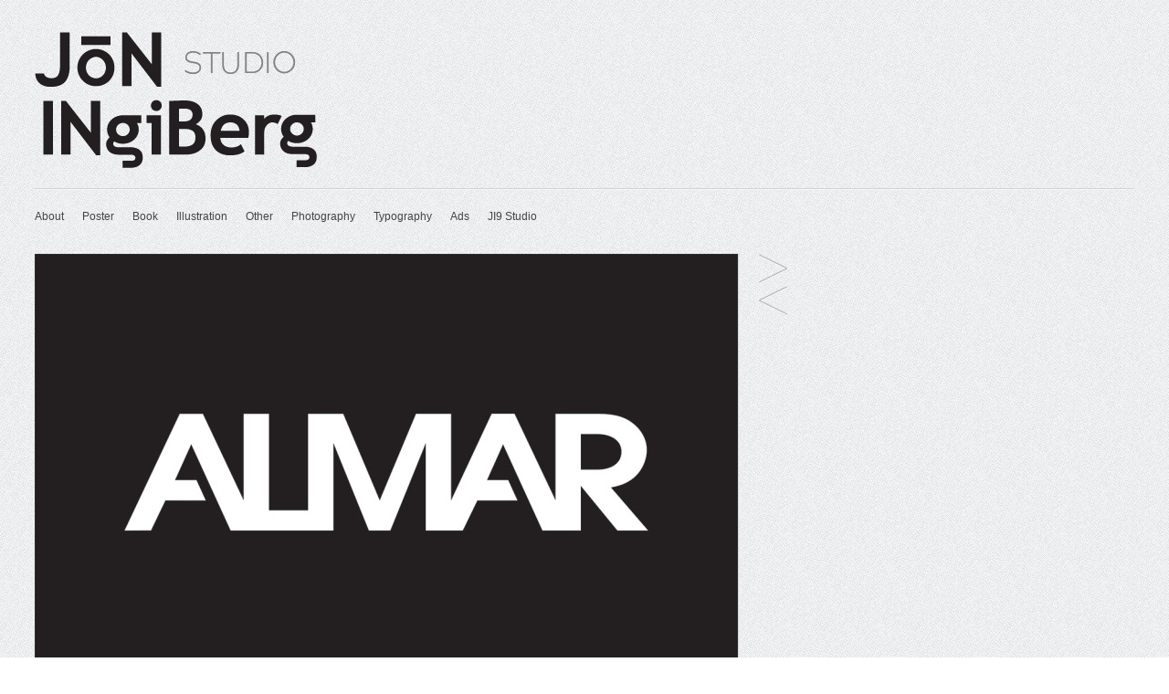

--- FILE ---
content_type: text/html; charset=UTF-8
request_url: https://www.joningiberg.com/2013/04/10/almar/
body_size: 7740
content:
<!DOCTYPE html>
<!-- Gridly WordPress Theme by Eleven Themes (http://www.eleventhemes.com) - Proudly powered by WordPress (http://wordpress.org) -->

	<!-- meta -->
    <html lang="en-US"> 
	<meta charset="UTF-8" />
	<title>Jón Ingiberg Jónsteinsson  &raquo; Almar</title>
	<meta name="description" content="Graphic Design / Grafísk hönnun"/>
    <link rel="pingback" href="https://joningiberg.com/xmlrpc.php" />
    
    <!-- styles -->
	<link href='https://fonts.googleapis.com/css?family=Droid+Sans:400,700' rel='stylesheet' type='text/css'>
    <link rel="stylesheet" type="text/css" media="all" href="https://joningiberg.com/wp-content/themes/gridly/css/reset.css" />

     
   
            <link rel="stylesheet" href="https://joningiberg.com/wp-content/themes/gridly/css/light.css"/> 
        
        	<meta name="viewport" content="width=device-width, initial-scale=1, maximum-scale=1" /> 
      	<link rel="stylesheet" type="text/css" media="handheld, only screen and (max-width: 480px), only screen and (max-device-width: 480px)" href="https://joningiberg.com/wp-content/themes/gridly/css/mobile.css" />
        
 	<!-- wp head -->
	<meta name='robots' content='max-image-preview:large' />
<link rel='dns-prefetch' href='//ajax.googleapis.com' />
<link rel='dns-prefetch' href='//platform-api.sharethis.com' />
<link rel="alternate" type="application/rss+xml" title="Jón Ingiberg Jónsteinsson &raquo; Feed" href="https://joningiberg.com/feed/" />
<link rel="alternate" type="application/rss+xml" title="Jón Ingiberg Jónsteinsson &raquo; Comments Feed" href="https://joningiberg.com/comments/feed/" />
<link rel="alternate" type="application/rss+xml" title="Jón Ingiberg Jónsteinsson &raquo; Almar Comments Feed" href="https://joningiberg.com/2013/04/10/almar/feed/" />
<link rel="alternate" title="oEmbed (JSON)" type="application/json+oembed" href="https://joningiberg.com/wp-json/oembed/1.0/embed?url=https%3A%2F%2Fjoningiberg.com%2F2013%2F04%2F10%2Falmar%2F" />
<link rel="alternate" title="oEmbed (XML)" type="text/xml+oembed" href="https://joningiberg.com/wp-json/oembed/1.0/embed?url=https%3A%2F%2Fjoningiberg.com%2F2013%2F04%2F10%2Falmar%2F&#038;format=xml" />
<style id='wp-img-auto-sizes-contain-inline-css' type='text/css'>
img:is([sizes=auto i],[sizes^="auto," i]){contain-intrinsic-size:3000px 1500px}
/*# sourceURL=wp-img-auto-sizes-contain-inline-css */
</style>
<style id='wp-emoji-styles-inline-css' type='text/css'>

	img.wp-smiley, img.emoji {
		display: inline !important;
		border: none !important;
		box-shadow: none !important;
		height: 1em !important;
		width: 1em !important;
		margin: 0 0.07em !important;
		vertical-align: -0.1em !important;
		background: none !important;
		padding: 0 !important;
	}
/*# sourceURL=wp-emoji-styles-inline-css */
</style>
<style id='wp-block-library-inline-css' type='text/css'>
:root{--wp-block-synced-color:#7a00df;--wp-block-synced-color--rgb:122,0,223;--wp-bound-block-color:var(--wp-block-synced-color);--wp-editor-canvas-background:#ddd;--wp-admin-theme-color:#007cba;--wp-admin-theme-color--rgb:0,124,186;--wp-admin-theme-color-darker-10:#006ba1;--wp-admin-theme-color-darker-10--rgb:0,107,160.5;--wp-admin-theme-color-darker-20:#005a87;--wp-admin-theme-color-darker-20--rgb:0,90,135;--wp-admin-border-width-focus:2px}@media (min-resolution:192dpi){:root{--wp-admin-border-width-focus:1.5px}}.wp-element-button{cursor:pointer}:root .has-very-light-gray-background-color{background-color:#eee}:root .has-very-dark-gray-background-color{background-color:#313131}:root .has-very-light-gray-color{color:#eee}:root .has-very-dark-gray-color{color:#313131}:root .has-vivid-green-cyan-to-vivid-cyan-blue-gradient-background{background:linear-gradient(135deg,#00d084,#0693e3)}:root .has-purple-crush-gradient-background{background:linear-gradient(135deg,#34e2e4,#4721fb 50%,#ab1dfe)}:root .has-hazy-dawn-gradient-background{background:linear-gradient(135deg,#faaca8,#dad0ec)}:root .has-subdued-olive-gradient-background{background:linear-gradient(135deg,#fafae1,#67a671)}:root .has-atomic-cream-gradient-background{background:linear-gradient(135deg,#fdd79a,#004a59)}:root .has-nightshade-gradient-background{background:linear-gradient(135deg,#330968,#31cdcf)}:root .has-midnight-gradient-background{background:linear-gradient(135deg,#020381,#2874fc)}:root{--wp--preset--font-size--normal:16px;--wp--preset--font-size--huge:42px}.has-regular-font-size{font-size:1em}.has-larger-font-size{font-size:2.625em}.has-normal-font-size{font-size:var(--wp--preset--font-size--normal)}.has-huge-font-size{font-size:var(--wp--preset--font-size--huge)}.has-text-align-center{text-align:center}.has-text-align-left{text-align:left}.has-text-align-right{text-align:right}.has-fit-text{white-space:nowrap!important}#end-resizable-editor-section{display:none}.aligncenter{clear:both}.items-justified-left{justify-content:flex-start}.items-justified-center{justify-content:center}.items-justified-right{justify-content:flex-end}.items-justified-space-between{justify-content:space-between}.screen-reader-text{border:0;clip-path:inset(50%);height:1px;margin:-1px;overflow:hidden;padding:0;position:absolute;width:1px;word-wrap:normal!important}.screen-reader-text:focus{background-color:#ddd;clip-path:none;color:#444;display:block;font-size:1em;height:auto;left:5px;line-height:normal;padding:15px 23px 14px;text-decoration:none;top:5px;width:auto;z-index:100000}html :where(.has-border-color){border-style:solid}html :where([style*=border-top-color]){border-top-style:solid}html :where([style*=border-right-color]){border-right-style:solid}html :where([style*=border-bottom-color]){border-bottom-style:solid}html :where([style*=border-left-color]){border-left-style:solid}html :where([style*=border-width]){border-style:solid}html :where([style*=border-top-width]){border-top-style:solid}html :where([style*=border-right-width]){border-right-style:solid}html :where([style*=border-bottom-width]){border-bottom-style:solid}html :where([style*=border-left-width]){border-left-style:solid}html :where(img[class*=wp-image-]){height:auto;max-width:100%}:where(figure){margin:0 0 1em}html :where(.is-position-sticky){--wp-admin--admin-bar--position-offset:var(--wp-admin--admin-bar--height,0px)}@media screen and (max-width:600px){html :where(.is-position-sticky){--wp-admin--admin-bar--position-offset:0px}}

/*# sourceURL=wp-block-library-inline-css */
</style><style id='global-styles-inline-css' type='text/css'>
:root{--wp--preset--aspect-ratio--square: 1;--wp--preset--aspect-ratio--4-3: 4/3;--wp--preset--aspect-ratio--3-4: 3/4;--wp--preset--aspect-ratio--3-2: 3/2;--wp--preset--aspect-ratio--2-3: 2/3;--wp--preset--aspect-ratio--16-9: 16/9;--wp--preset--aspect-ratio--9-16: 9/16;--wp--preset--color--black: #000000;--wp--preset--color--cyan-bluish-gray: #abb8c3;--wp--preset--color--white: #ffffff;--wp--preset--color--pale-pink: #f78da7;--wp--preset--color--vivid-red: #cf2e2e;--wp--preset--color--luminous-vivid-orange: #ff6900;--wp--preset--color--luminous-vivid-amber: #fcb900;--wp--preset--color--light-green-cyan: #7bdcb5;--wp--preset--color--vivid-green-cyan: #00d084;--wp--preset--color--pale-cyan-blue: #8ed1fc;--wp--preset--color--vivid-cyan-blue: #0693e3;--wp--preset--color--vivid-purple: #9b51e0;--wp--preset--gradient--vivid-cyan-blue-to-vivid-purple: linear-gradient(135deg,rgb(6,147,227) 0%,rgb(155,81,224) 100%);--wp--preset--gradient--light-green-cyan-to-vivid-green-cyan: linear-gradient(135deg,rgb(122,220,180) 0%,rgb(0,208,130) 100%);--wp--preset--gradient--luminous-vivid-amber-to-luminous-vivid-orange: linear-gradient(135deg,rgb(252,185,0) 0%,rgb(255,105,0) 100%);--wp--preset--gradient--luminous-vivid-orange-to-vivid-red: linear-gradient(135deg,rgb(255,105,0) 0%,rgb(207,46,46) 100%);--wp--preset--gradient--very-light-gray-to-cyan-bluish-gray: linear-gradient(135deg,rgb(238,238,238) 0%,rgb(169,184,195) 100%);--wp--preset--gradient--cool-to-warm-spectrum: linear-gradient(135deg,rgb(74,234,220) 0%,rgb(151,120,209) 20%,rgb(207,42,186) 40%,rgb(238,44,130) 60%,rgb(251,105,98) 80%,rgb(254,248,76) 100%);--wp--preset--gradient--blush-light-purple: linear-gradient(135deg,rgb(255,206,236) 0%,rgb(152,150,240) 100%);--wp--preset--gradient--blush-bordeaux: linear-gradient(135deg,rgb(254,205,165) 0%,rgb(254,45,45) 50%,rgb(107,0,62) 100%);--wp--preset--gradient--luminous-dusk: linear-gradient(135deg,rgb(255,203,112) 0%,rgb(199,81,192) 50%,rgb(65,88,208) 100%);--wp--preset--gradient--pale-ocean: linear-gradient(135deg,rgb(255,245,203) 0%,rgb(182,227,212) 50%,rgb(51,167,181) 100%);--wp--preset--gradient--electric-grass: linear-gradient(135deg,rgb(202,248,128) 0%,rgb(113,206,126) 100%);--wp--preset--gradient--midnight: linear-gradient(135deg,rgb(2,3,129) 0%,rgb(40,116,252) 100%);--wp--preset--font-size--small: 13px;--wp--preset--font-size--medium: 20px;--wp--preset--font-size--large: 36px;--wp--preset--font-size--x-large: 42px;--wp--preset--spacing--20: 0.44rem;--wp--preset--spacing--30: 0.67rem;--wp--preset--spacing--40: 1rem;--wp--preset--spacing--50: 1.5rem;--wp--preset--spacing--60: 2.25rem;--wp--preset--spacing--70: 3.38rem;--wp--preset--spacing--80: 5.06rem;--wp--preset--shadow--natural: 6px 6px 9px rgba(0, 0, 0, 0.2);--wp--preset--shadow--deep: 12px 12px 50px rgba(0, 0, 0, 0.4);--wp--preset--shadow--sharp: 6px 6px 0px rgba(0, 0, 0, 0.2);--wp--preset--shadow--outlined: 6px 6px 0px -3px rgb(255, 255, 255), 6px 6px rgb(0, 0, 0);--wp--preset--shadow--crisp: 6px 6px 0px rgb(0, 0, 0);}:where(.is-layout-flex){gap: 0.5em;}:where(.is-layout-grid){gap: 0.5em;}body .is-layout-flex{display: flex;}.is-layout-flex{flex-wrap: wrap;align-items: center;}.is-layout-flex > :is(*, div){margin: 0;}body .is-layout-grid{display: grid;}.is-layout-grid > :is(*, div){margin: 0;}:where(.wp-block-columns.is-layout-flex){gap: 2em;}:where(.wp-block-columns.is-layout-grid){gap: 2em;}:where(.wp-block-post-template.is-layout-flex){gap: 1.25em;}:where(.wp-block-post-template.is-layout-grid){gap: 1.25em;}.has-black-color{color: var(--wp--preset--color--black) !important;}.has-cyan-bluish-gray-color{color: var(--wp--preset--color--cyan-bluish-gray) !important;}.has-white-color{color: var(--wp--preset--color--white) !important;}.has-pale-pink-color{color: var(--wp--preset--color--pale-pink) !important;}.has-vivid-red-color{color: var(--wp--preset--color--vivid-red) !important;}.has-luminous-vivid-orange-color{color: var(--wp--preset--color--luminous-vivid-orange) !important;}.has-luminous-vivid-amber-color{color: var(--wp--preset--color--luminous-vivid-amber) !important;}.has-light-green-cyan-color{color: var(--wp--preset--color--light-green-cyan) !important;}.has-vivid-green-cyan-color{color: var(--wp--preset--color--vivid-green-cyan) !important;}.has-pale-cyan-blue-color{color: var(--wp--preset--color--pale-cyan-blue) !important;}.has-vivid-cyan-blue-color{color: var(--wp--preset--color--vivid-cyan-blue) !important;}.has-vivid-purple-color{color: var(--wp--preset--color--vivid-purple) !important;}.has-black-background-color{background-color: var(--wp--preset--color--black) !important;}.has-cyan-bluish-gray-background-color{background-color: var(--wp--preset--color--cyan-bluish-gray) !important;}.has-white-background-color{background-color: var(--wp--preset--color--white) !important;}.has-pale-pink-background-color{background-color: var(--wp--preset--color--pale-pink) !important;}.has-vivid-red-background-color{background-color: var(--wp--preset--color--vivid-red) !important;}.has-luminous-vivid-orange-background-color{background-color: var(--wp--preset--color--luminous-vivid-orange) !important;}.has-luminous-vivid-amber-background-color{background-color: var(--wp--preset--color--luminous-vivid-amber) !important;}.has-light-green-cyan-background-color{background-color: var(--wp--preset--color--light-green-cyan) !important;}.has-vivid-green-cyan-background-color{background-color: var(--wp--preset--color--vivid-green-cyan) !important;}.has-pale-cyan-blue-background-color{background-color: var(--wp--preset--color--pale-cyan-blue) !important;}.has-vivid-cyan-blue-background-color{background-color: var(--wp--preset--color--vivid-cyan-blue) !important;}.has-vivid-purple-background-color{background-color: var(--wp--preset--color--vivid-purple) !important;}.has-black-border-color{border-color: var(--wp--preset--color--black) !important;}.has-cyan-bluish-gray-border-color{border-color: var(--wp--preset--color--cyan-bluish-gray) !important;}.has-white-border-color{border-color: var(--wp--preset--color--white) !important;}.has-pale-pink-border-color{border-color: var(--wp--preset--color--pale-pink) !important;}.has-vivid-red-border-color{border-color: var(--wp--preset--color--vivid-red) !important;}.has-luminous-vivid-orange-border-color{border-color: var(--wp--preset--color--luminous-vivid-orange) !important;}.has-luminous-vivid-amber-border-color{border-color: var(--wp--preset--color--luminous-vivid-amber) !important;}.has-light-green-cyan-border-color{border-color: var(--wp--preset--color--light-green-cyan) !important;}.has-vivid-green-cyan-border-color{border-color: var(--wp--preset--color--vivid-green-cyan) !important;}.has-pale-cyan-blue-border-color{border-color: var(--wp--preset--color--pale-cyan-blue) !important;}.has-vivid-cyan-blue-border-color{border-color: var(--wp--preset--color--vivid-cyan-blue) !important;}.has-vivid-purple-border-color{border-color: var(--wp--preset--color--vivid-purple) !important;}.has-vivid-cyan-blue-to-vivid-purple-gradient-background{background: var(--wp--preset--gradient--vivid-cyan-blue-to-vivid-purple) !important;}.has-light-green-cyan-to-vivid-green-cyan-gradient-background{background: var(--wp--preset--gradient--light-green-cyan-to-vivid-green-cyan) !important;}.has-luminous-vivid-amber-to-luminous-vivid-orange-gradient-background{background: var(--wp--preset--gradient--luminous-vivid-amber-to-luminous-vivid-orange) !important;}.has-luminous-vivid-orange-to-vivid-red-gradient-background{background: var(--wp--preset--gradient--luminous-vivid-orange-to-vivid-red) !important;}.has-very-light-gray-to-cyan-bluish-gray-gradient-background{background: var(--wp--preset--gradient--very-light-gray-to-cyan-bluish-gray) !important;}.has-cool-to-warm-spectrum-gradient-background{background: var(--wp--preset--gradient--cool-to-warm-spectrum) !important;}.has-blush-light-purple-gradient-background{background: var(--wp--preset--gradient--blush-light-purple) !important;}.has-blush-bordeaux-gradient-background{background: var(--wp--preset--gradient--blush-bordeaux) !important;}.has-luminous-dusk-gradient-background{background: var(--wp--preset--gradient--luminous-dusk) !important;}.has-pale-ocean-gradient-background{background: var(--wp--preset--gradient--pale-ocean) !important;}.has-electric-grass-gradient-background{background: var(--wp--preset--gradient--electric-grass) !important;}.has-midnight-gradient-background{background: var(--wp--preset--gradient--midnight) !important;}.has-small-font-size{font-size: var(--wp--preset--font-size--small) !important;}.has-medium-font-size{font-size: var(--wp--preset--font-size--medium) !important;}.has-large-font-size{font-size: var(--wp--preset--font-size--large) !important;}.has-x-large-font-size{font-size: var(--wp--preset--font-size--x-large) !important;}
/*# sourceURL=global-styles-inline-css */
</style>

<style id='classic-theme-styles-inline-css' type='text/css'>
/*! This file is auto-generated */
.wp-block-button__link{color:#fff;background-color:#32373c;border-radius:9999px;box-shadow:none;text-decoration:none;padding:calc(.667em + 2px) calc(1.333em + 2px);font-size:1.125em}.wp-block-file__button{background:#32373c;color:#fff;text-decoration:none}
/*# sourceURL=/wp-includes/css/classic-themes.min.css */
</style>
<script type="text/javascript" src="https://ajax.googleapis.com/ajax/libs/jquery/1.7.1/jquery.min.js?ver=6.9" id="jquery-js"></script>
<script type="text/javascript" src="https://joningiberg.com/wp-content/plugins/wp-hide-post/public/js/wp-hide-post-public.js?ver=2.0.10" id="wp-hide-post-js"></script>
<script type="text/javascript" src="//platform-api.sharethis.com/js/sharethis.js#source=googleanalytics-wordpress#product=ga" id="googleanalytics-platform-sharethis-js"></script>
<link rel="https://api.w.org/" href="https://joningiberg.com/wp-json/" /><link rel="alternate" title="JSON" type="application/json" href="https://joningiberg.com/wp-json/wp/v2/posts/684" /><link rel="canonical" href="https://joningiberg.com/2013/04/10/almar/" />
<link rel='shortlink' href='https://joningiberg.com/?p=684' />
<script type="text/javascript">var wpt_divi_masonry_fs = 0;</script><script>
(function() {
	(function (i, s, o, g, r, a, m) {
		i['GoogleAnalyticsObject'] = r;
		i[r] = i[r] || function () {
				(i[r].q = i[r].q || []).push(arguments)
			}, i[r].l = 1 * new Date();
		a = s.createElement(o),
			m = s.getElementsByTagName(o)[0];
		a.async = 1;
		a.src = g;
		m.parentNode.insertBefore(a, m)
	})(window, document, 'script', 'https://google-analytics.com/analytics.js', 'ga');

	ga('create', 'UA-46070100-1', 'auto');
			ga('send', 'pageview');
	})();
</script>
<link rel="icon" href="https://joningiberg.com/wp-content/uploads/2020/10/cropped-Jon-Ingiberg-browser2-32x32.png" sizes="32x32" />
<link rel="icon" href="https://joningiberg.com/wp-content/uploads/2020/10/cropped-Jon-Ingiberg-browser2-192x192.png" sizes="192x192" />
<link rel="apple-touch-icon" href="https://joningiberg.com/wp-content/uploads/2020/10/cropped-Jon-Ingiberg-browser2-180x180.png" />
<meta name="msapplication-TileImage" content="https://joningiberg.com/wp-content/uploads/2020/10/cropped-Jon-Ingiberg-browser2-270x270.png" />
		<style type="text/css" id="wp-custom-css">
			.wp-block-image img {
	height: inherit !important;
}		</style>
		    
	
</head>

<body class="wp-singular post-template-default single single-post postid-684 single-format-standard wp-theme-gridly">
	
<div id="wrap">
	<div id="header">
        
    	<div id="logo">
        	<a href="https://joningiberg.com/"  title="Jón Ingiberg Jónsteinsson" rel="home">
            
                                  	 <img src="https://joningiberg.com/wp-content/uploads/2025/10/logo-jon-ingiberg-1.png" alt="Jón Ingiberg Jónsteinsson">
                             </a>
            
       </div>
        
                
         		 <div id="nav"><div class="menu-main-menu-container"><ul id="menu-main-menu" class="menu"><li id="menu-item-20" class="menu-item menu-item-type-post_type menu-item-object-page menu-item-20"><a href="https://joningiberg.com/about/">About</a></li>
<li id="menu-item-449" class="menu-item menu-item-type-taxonomy menu-item-object-category menu-item-449"><a href="https://joningiberg.com/category/poster/">Poster</a></li>
<li id="menu-item-450" class="menu-item menu-item-type-taxonomy menu-item-object-category menu-item-450"><a href="https://joningiberg.com/category/book/">Book</a></li>
<li id="menu-item-451" class="menu-item menu-item-type-taxonomy menu-item-object-category menu-item-451"><a href="https://joningiberg.com/category/illustration/">Illustration</a></li>
<li id="menu-item-452" class="menu-item menu-item-type-taxonomy menu-item-object-category current-post-ancestor current-menu-parent current-post-parent menu-item-452"><a href="https://joningiberg.com/category/others/">Other</a></li>
<li id="menu-item-453" class="menu-item menu-item-type-taxonomy menu-item-object-category menu-item-453"><a href="https://joningiberg.com/category/photography/">Photography</a></li>
<li id="menu-item-454" class="menu-item menu-item-type-taxonomy menu-item-object-category current-post-ancestor current-menu-parent current-post-parent menu-item-454"><a href="https://joningiberg.com/category/typography/">Typography</a></li>
<li id="menu-item-2236" class="menu-item menu-item-type-taxonomy menu-item-object-category menu-item-2236"><a href="https://joningiberg.com/category/ads/">Ads</a></li>
<li id="menu-item-3525" class="menu-item menu-item-type-taxonomy menu-item-object-category menu-item-3525"><a href="https://joningiberg.com/category/ji9-studio/">JI9 Studio</a></li>
</ul></div></div>
       
   </div>
<!-- // header -->           
				
           
       
   		<div id="post-684" class="post-684 post type-post status-publish format-standard has-post-thumbnail hentry category-others category-typography tag-grafisk-honnun-graphic-design">
						
				<div class="gridly-image"><img width="770" height="496" src="https://joningiberg.com/wp-content/uploads/2013/10/310-770x496.jpg" class="attachment-detail-image size-detail-image wp-post-image" alt="" decoding="async" fetchpriority="high" srcset="https://joningiberg.com/wp-content/uploads/2013/10/310-770x496.jpg 770w, https://joningiberg.com/wp-content/uploads/2013/10/310-314x202.jpg 314w, https://joningiberg.com/wp-content/uploads/2013/10/310-465x300.jpg 465w, https://joningiberg.com/wp-content/uploads/2013/10/310-785x506.jpg 785w, https://joningiberg.com/wp-content/uploads/2013/10/310-310x199.jpg 310w, https://joningiberg.com/wp-content/uploads/2013/10/310.jpg 1200w" sizes="(max-width: 770px) 100vw, 770px" /></div>
                <div class="gridly-category"><p><a href="https://joningiberg.com/category/others/" rel="category tag">Other</a>, <a href="https://joningiberg.com/category/typography/" rel="category tag">Typography</a></p></div>
                                

       			<div class="gridly-copy">
                <h1>Almar</h1>
                 <p class="gridly-date"> April 10, 2013</p>
           		 <p>Logo og nafnspjald</p>
<p>2013</p>
<p>Logo and business card</p>
<p>Client: Almar Alfreðsson <a title="Almar" href="http://almar.is">almar.is</a></p>
<p>&nbsp;</p>
<p><a href="https://joningiberg.com/wp-content/uploads/2013/10/410.jpg"><img decoding="async" class="alignnone size-full wp-image-689" alt="4" src="https://joningiberg.com/wp-content/uploads/2013/10/410.jpg" width="1200" height="774" srcset="https://joningiberg.com/wp-content/uploads/2013/10/410.jpg 1200w, https://joningiberg.com/wp-content/uploads/2013/10/410-314x202.jpg 314w, https://joningiberg.com/wp-content/uploads/2013/10/410-465x300.jpg 465w, https://joningiberg.com/wp-content/uploads/2013/10/410-785x506.jpg 785w, https://joningiberg.com/wp-content/uploads/2013/10/410-310x199.jpg 310w, https://joningiberg.com/wp-content/uploads/2013/10/410-770x496.jpg 770w" sizes="(max-width: 1200px) 100vw, 1200px" /></a></p>
<p><a href="https://joningiberg.com/wp-content/uploads/2013/04/11.jpg"><img decoding="async" class="alignnone size-full wp-image-692" alt="11" src="https://joningiberg.com/wp-content/uploads/2013/04/11.jpg" width="1200" height="800" srcset="https://joningiberg.com/wp-content/uploads/2013/04/11.jpg 1200w, https://joningiberg.com/wp-content/uploads/2013/04/11-314x209.jpg 314w, https://joningiberg.com/wp-content/uploads/2013/04/11-450x300.jpg 450w, https://joningiberg.com/wp-content/uploads/2013/04/11-785x523.jpg 785w, https://joningiberg.com/wp-content/uploads/2013/04/11-310x206.jpg 310w, https://joningiberg.com/wp-content/uploads/2013/04/11-770x513.jpg 770w" sizes="(max-width: 1200px) 100vw, 1200px" /></a> <a href="https://joningiberg.com/wp-content/uploads/2013/04/12.jpg"><img loading="lazy" decoding="async" class="alignnone size-full wp-image-693" alt="12" src="https://joningiberg.com/wp-content/uploads/2013/04/12.jpg" width="1200" height="1456" srcset="https://joningiberg.com/wp-content/uploads/2013/04/12.jpg 1200w, https://joningiberg.com/wp-content/uploads/2013/04/12-303x368.jpg 303w, https://joningiberg.com/wp-content/uploads/2013/04/12-247x300.jpg 247w, https://joningiberg.com/wp-content/uploads/2013/04/12-785x952.jpg 785w, https://joningiberg.com/wp-content/uploads/2013/04/12-310x376.jpg 310w, https://joningiberg.com/wp-content/uploads/2013/04/12-770x934.jpg 770w" sizes="auto, (max-width: 1200px) 100vw, 1200px" /></a> <a href="https://joningiberg.com/wp-content/uploads/2013/04/13.jpg"><img loading="lazy" decoding="async" class="alignnone size-full wp-image-694" alt="13" src="https://joningiberg.com/wp-content/uploads/2013/04/13.jpg" width="1200" height="1266" srcset="https://joningiberg.com/wp-content/uploads/2013/04/13.jpg 1200w, https://joningiberg.com/wp-content/uploads/2013/04/13-314x331.jpg 314w, https://joningiberg.com/wp-content/uploads/2013/04/13-284x300.jpg 284w, https://joningiberg.com/wp-content/uploads/2013/04/13-785x828.jpg 785w, https://joningiberg.com/wp-content/uploads/2013/04/13-310x327.jpg 310w, https://joningiberg.com/wp-content/uploads/2013/04/13-770x812.jpg 770w" sizes="auto, (max-width: 1200px) 100vw, 1200px" /></a></p>
<p>&nbsp;</p>
<p>&nbsp;</p>
<p>Jón Ingiberg Jónsteinsson &#8211; Grafísk hönnun / Graphic design</p>
<p>&nbsp;</p>
<p>&nbsp;</p>
 
                 <p>Tags: <a href="https://joningiberg.com/tag/grafisk-honnun-graphic-design/" rel="tag">Grafísk hönnun / Graphic design</a></p>

                
                <div class="clear"></div>
				

			<!-- If comments are open, but there are no comments. -->

	 	





<div id="comment-form">

	<h2>Leave a Comment</h2>

	<div class="cancel-comment-reply">
		<a rel="nofollow" id="cancel-comment-reply-link" href="/2013/04/10/almar/#respond" style="display:none;">Click here to cancel reply.</a>	</div>

	
	<form action="https://joningiberg.com/wp-comments-post.php" method="post" id="commentform">

		
				<input type="text" name="author" id="author" value="Name *" size="22" class="text-input" tabindex="1" aria-required='true' />

				<input type="text" name="email" id="email" value="Email *" size="22" class="text-input" tabindex="2" aria-required='true' />

			<input type="text" name="url" id="url" value="Website *" size="22" class="text-input" tabindex="3" />
		
  
		
	
			<textarea name="comment" id="comment" cols="58" rows="10" tabindex="4" class="comment-input">Comment</textarea>
	
	   <div class="clear"></div>	
			<input name="submit" type="submit" id="submit" tabindex="5" value="Submit Comment" class="comment-submit" />
			<input type='hidden' name='comment_post_ID' value='684' id='comment_post_ID' />
<input type='hidden' name='comment_parent' id='comment_parent' value='0' />
	
		
		<p style="display: none !important;" class="akismet-fields-container" data-prefix="ak_"><label>&#916;<textarea name="ak_hp_textarea" cols="45" rows="8" maxlength="100"></textarea></label><input type="hidden" id="ak_js_1" name="ak_js" value="125"/><script>document.getElementById( "ak_js_1" ).setAttribute( "value", ( new Date() ).getTime() );</script></p>
	</form>
 </div>

		

 
                </div>


                
                
       </div>
       
		       
       <div class="post-nav">
               <div class="post-prev"><a href="https://joningiberg.com/2013/03/23/blushatid-i-reykjavik-2013/" rel="prev">Blúshátíð í Reykjavík 2013</a> </div>
			   <div class="post-next"><a href="https://joningiberg.com/2013/05/20/asgeir-oskarsson-fljugdu-med-mer/" rel="next">Ásgeir Óskarsson &#8211; Fljúgðu með mér</a></div>
        </div>      
   
       
       
       
  
 

	

     
      


 <div id="copyright">
 <p>&copy; 2026 Jón Ingiberg Jónsteinsson </p>
 </div><!-- // copyright -->   
     
</div><!-- // wrap -->   

	<script type="speculationrules">
{"prefetch":[{"source":"document","where":{"and":[{"href_matches":"/*"},{"not":{"href_matches":["/wp-*.php","/wp-admin/*","/wp-content/uploads/*","/wp-content/*","/wp-content/plugins/*","/wp-content/themes/gridly/*","/*\\?(.+)"]}},{"not":{"selector_matches":"a[rel~=\"nofollow\"]"}},{"not":{"selector_matches":".no-prefetch, .no-prefetch a"}}]},"eagerness":"conservative"}]}
</script>
<script type="text/javascript" src="https://joningiberg.com/wp-content/themes/gridly/js/jquery.masonry.min.js?ver=6.9" id="jquery.masonry-js"></script>
<script type="text/javascript" src="https://joningiberg.com/wp-content/themes/gridly/js/functions.js?ver=6.9" id="gridly.functions-js"></script>
<script type="text/javascript" src="https://joningiberg.com/wp-includes/js/comment-reply.min.js?ver=6.9" id="comment-reply-js" async="async" data-wp-strategy="async" fetchpriority="low"></script>
<script id="wp-emoji-settings" type="application/json">
{"baseUrl":"https://s.w.org/images/core/emoji/17.0.2/72x72/","ext":".png","svgUrl":"https://s.w.org/images/core/emoji/17.0.2/svg/","svgExt":".svg","source":{"concatemoji":"https://joningiberg.com/wp-includes/js/wp-emoji-release.min.js?ver=6.9"}}
</script>
<script type="module">
/* <![CDATA[ */
/*! This file is auto-generated */
const a=JSON.parse(document.getElementById("wp-emoji-settings").textContent),o=(window._wpemojiSettings=a,"wpEmojiSettingsSupports"),s=["flag","emoji"];function i(e){try{var t={supportTests:e,timestamp:(new Date).valueOf()};sessionStorage.setItem(o,JSON.stringify(t))}catch(e){}}function c(e,t,n){e.clearRect(0,0,e.canvas.width,e.canvas.height),e.fillText(t,0,0);t=new Uint32Array(e.getImageData(0,0,e.canvas.width,e.canvas.height).data);e.clearRect(0,0,e.canvas.width,e.canvas.height),e.fillText(n,0,0);const a=new Uint32Array(e.getImageData(0,0,e.canvas.width,e.canvas.height).data);return t.every((e,t)=>e===a[t])}function p(e,t){e.clearRect(0,0,e.canvas.width,e.canvas.height),e.fillText(t,0,0);var n=e.getImageData(16,16,1,1);for(let e=0;e<n.data.length;e++)if(0!==n.data[e])return!1;return!0}function u(e,t,n,a){switch(t){case"flag":return n(e,"\ud83c\udff3\ufe0f\u200d\u26a7\ufe0f","\ud83c\udff3\ufe0f\u200b\u26a7\ufe0f")?!1:!n(e,"\ud83c\udde8\ud83c\uddf6","\ud83c\udde8\u200b\ud83c\uddf6")&&!n(e,"\ud83c\udff4\udb40\udc67\udb40\udc62\udb40\udc65\udb40\udc6e\udb40\udc67\udb40\udc7f","\ud83c\udff4\u200b\udb40\udc67\u200b\udb40\udc62\u200b\udb40\udc65\u200b\udb40\udc6e\u200b\udb40\udc67\u200b\udb40\udc7f");case"emoji":return!a(e,"\ud83e\u1fac8")}return!1}function f(e,t,n,a){let r;const o=(r="undefined"!=typeof WorkerGlobalScope&&self instanceof WorkerGlobalScope?new OffscreenCanvas(300,150):document.createElement("canvas")).getContext("2d",{willReadFrequently:!0}),s=(o.textBaseline="top",o.font="600 32px Arial",{});return e.forEach(e=>{s[e]=t(o,e,n,a)}),s}function r(e){var t=document.createElement("script");t.src=e,t.defer=!0,document.head.appendChild(t)}a.supports={everything:!0,everythingExceptFlag:!0},new Promise(t=>{let n=function(){try{var e=JSON.parse(sessionStorage.getItem(o));if("object"==typeof e&&"number"==typeof e.timestamp&&(new Date).valueOf()<e.timestamp+604800&&"object"==typeof e.supportTests)return e.supportTests}catch(e){}return null}();if(!n){if("undefined"!=typeof Worker&&"undefined"!=typeof OffscreenCanvas&&"undefined"!=typeof URL&&URL.createObjectURL&&"undefined"!=typeof Blob)try{var e="postMessage("+f.toString()+"("+[JSON.stringify(s),u.toString(),c.toString(),p.toString()].join(",")+"));",a=new Blob([e],{type:"text/javascript"});const r=new Worker(URL.createObjectURL(a),{name:"wpTestEmojiSupports"});return void(r.onmessage=e=>{i(n=e.data),r.terminate(),t(n)})}catch(e){}i(n=f(s,u,c,p))}t(n)}).then(e=>{for(const n in e)a.supports[n]=e[n],a.supports.everything=a.supports.everything&&a.supports[n],"flag"!==n&&(a.supports.everythingExceptFlag=a.supports.everythingExceptFlag&&a.supports[n]);var t;a.supports.everythingExceptFlag=a.supports.everythingExceptFlag&&!a.supports.flag,a.supports.everything||((t=a.source||{}).concatemoji?r(t.concatemoji):t.wpemoji&&t.twemoji&&(r(t.twemoji),r(t.wpemoji)))});
//# sourceURL=https://joningiberg.com/wp-includes/js/wp-emoji-loader.min.js
/* ]]> */
</script>
	
</body>
</html>

--- FILE ---
content_type: text/css
request_url: https://joningiberg.com/wp-content/themes/gridly/css/light.css
body_size: 1425
content:
/* colour styles : light  */
  body  { background: url(../images/light/bg.jpg) repeat #FFF;  font-size:12px; line-height:20px;  font-family: 'Droid Sans', sans-serif;   }
  #wrap { width:94%; margin-left:3%;}
  
/* font styles */	
  h1  { font-size:36px; line-height:41px; color:#000000; padding:0px; margin:0px; font-weight:bold; padding-bottom:5px; padding-top:5px; }
  h2  { font-size:20px; line-height:23px; color:#000000; padding:0px; margin:0px; font-weight:bold; }
  h3  { font-size:15px; line-height:25px; color:#858585; padding:0px; margin:0px; font-weight:normal;   }
  h4  { font-size:15px; line-height:25px; color:#000000; padding:0px; margin:0px; font-weight:normal; font-weight:bold;  } 
  h5  { font-size:13px; line-height:22px; color:#000000; padding:0px; margin:0px; font-weight:normal;  }
  h6  { font-size:12px; line-height:22px; color:#858585; padding:0px; margin:0px; font-weight:normal;  } 
  p   { font-size:12px; color:#454545; line-height:22px; margin:0px; padding:0px; padding-top:8px; padding-bottom:8px; font-family:'Helvetica',Arial, Helvetica, sans-serif; }

/* list Styles */
  ul 	{ padding:0px; margin:0; margin-left:0px; font-family:'Helvetica',Arial, Helvetica, sans-serif; margin-top:10px;   }
  ul li { font-size:12px; color:#858585; padding-left:10px; margin-bottom:7px; list-style:inside; list-style-type:square;}
  ol 	{ padding:0px; margin:0; margin-left:25px; font-family:'Helvetica',Arial, Helvetica, sans-serif; margin-top:10px;   }
  ol li { font-size:12px; color:#858585; padding-left:10px; margin-bottom:7px;  list-style-type: decimal; }
  hr 	{ background:url(../images/hr.jpg) top center no-repeat; border:0; outline:0; clear:both; height:10px;}
	
/* link styles */	
  a:link 		{color:#444444; text-decoration: none;} 
  a:visited 	{color:#444444; text-decoration: none;}
  a:hover 		{color:#000000; text-decoration: none;}
  a:active 		{color:#444444; text-decoration: none;}
  a:focus 		{outline-style: none;}  	
	
/* header nav styles */ 
  #header 			 { width:100% }
  #logo 			 { margin-top:35px; margin-bottom:15px; }
  #nav 				 { width:100%; background:url(../images/light/bg-row.png) top left repeat-x; height:57px; overflow:hidden;   }
  #nav ul 			 {	display: inline; list-style: none;  margin:0px; padding:0px; height:42px; line-height:42px; clear:both;   }
  #nav ul li 		 { float: left;  display: inline;  font-size: 12px; margin:0px; padding:0px;   }
  #nav ul li a 		 { display:block; height:42px; margin-right:20px; text-decoration:none; margin-top:10px;  }
  #nav ul li a:hover { }
  	
/* footer styles */
  #footer-area 					{ width:100%; display:inline; float:left; padding-top:10px; margin-top:20px; clear:both; background:url(../images/light/bg-row.png) top left  repeat-x; }
  #footer-area .widget 			{ width:310px; margin-right:10px; padding-top:15px; display:inline; float:left; font-size:12px; color:#454545; line-height:18px; font-family:'Helvetica',Arial, Helvetica, sans-serif;  }
  #footer-area .widget h3 		{ color:#858585;}
  #footer-area .widget p    	{ color:#000;}
  #footer-area .widget ul   	{ margin-left:0px;}
  #footer-area .widget li   	{ color:#858585; }
  #footer-area .widget a 		{ color:#444444;}
  #footer-area .widget a:hover  { color:#000;}
  #footer-area .widget-copy 	{ width:280px; overflow:hidden; display:inline; float:left; margin-left:10px;} 

/* copyright styles */ 
  #copyright { clear:both; width:100%; background:url(../images/light/bg-row.png) top left repeat-x; display:inline; float:left; margin-top:20px; margin-bottom:20px; }
  #copyright p { padding-top:15px; color:#4f5356; font-size:12px; }
  #copyright a 	{color:#858585;	text-decoration: none;} 
  #copyright a:hover 	{color:#000000; text-decoration: underline;}
 
 
/* post and page styles */ 
  .type-post 				{ width:770px; background:#FFF; border-right:1px solid #dbdbdb; border-bottom:1px solid #dbdbdb; margin-right:10px; margin-top:15px; display:inline; float:left; position:relative;  }
  .type-page 				{ width:770px; background:#FFF; border-right:1px solid #dbdbdb; border-bottom:1px solid #dbdbdb; margin-right:10px; margin-top:15px; display:inline; float:left; }
  .type-attachment 			{ width:770px; background:#FFF; border-right:1px solid #dbdbdb; border-bottom:1px solid #dbdbdb; margin-right:10px; margin-top:15px; display:inline; float:left; }
  .gridly-image 			{ z-index:5; }
  .gridly-category 			{ position:absolute; width:auto; background:#000; margin-top:-35px; z-index:10;  height:30px; overflow:hidden; left:0;}
  .gridly-category p 		{ margin:0; padding:0; line-height:30px; padding-left:20px; padding-right:40px; color:#fff; font-style:italic;   }
  .gridly-category a 		{ color:#fff; font-style:italic;}
  .gridly-category a:hover  { color:#555;}
  .gridly-copy 				{ width:710px; margin-left:auto; margin-right:auto; padding-top:20px; padding-bottom:20px; overflow:hidden }
  .gridly-date 				{ width:150px;  color:#8e8e8e; font-size:11px;}
  .size-full 				{ width:100%; height:inherit;}
 
/* post index styles */ 
  #post-area .post 				{ width:310px; background:#FFF; border-right:1px solid #dbdbdb; border-bottom:1px solid #dbdbdb; margin-right:10px; margin-top:15px; position:relative;  }
  #post-area .post .gridly-copy 		{ width:250px; margin-left:auto; margin-right:auto; padding-top:10px; paddingbottom:20px; overflow:hidden; clear:both;}
  #post-area .post .gridly-date 		{ width:150px;  color:#8e8e8e; font-size:11px;  border-bottom:1px dotted #cccccc; padding-bottom:0; padding-top:0; }
  #post-area .post .gridly-link 		{ width:150px; border-top:1px dotted #e8e8e8; color:#494e51;}

/* single post nav styles */ 
  .post-nav 		 { width:35px; display:inline; float:left; margin-left:10px; margin-top:15px; }
  .post-next a 		 { background:url(../images/btn-left.png) top left no-repeat; height:35px; width:35px; display:inline; float:left; text-indent:-9999px; }
  .post-next a:hover { background:url(../images/btn-left.png) top right no-repeat; height:35px; width:35px;}
  .post-prev a 		 { background:url(../images/btn-right.png) top left no-repeat; height:35px; width:35px; display:inline; float:left; clear:both; text-indent:-9999px;}
  .post-prev a:hover { background:url(../images/btn-right.png) top right no-repeat; height:35px; width:35px;}

/* comment styles */
  .comments-area ol { list-style:none; margin:0; padding:0;  border-bottom:1px solid #8e8e8e; }
  .comments-area li { list-style:none; margin:0; padding:0; border-top:1px solid #8e8e8e; width:100%; clear:both; display:inline; float:left; margin-bottom:10px; padding:10px;  } 
  .avatar 			{ display:none;} 
  .reply 			{ display:none;}
  .comment-meta  	{ display:none;}
  .comment-author 	{ font-size:16px; font-weight:bold; font-family: 'Droid Sans', sans-serif; }
  #comment-form 	{ width:50%; }
  .text-input 		{ clear:both; border:1px solid #8e8e8e; margin-bottom:5px; width:90%; padding:7px; font-family:Arial, Helvetica, sans-serif; color:#555; font-size:12px;  }
  .comment-input  	{ clear:both; border:1px solid #8e8e8e; margin-bottom:5px; width:90%; padding:7px; font-family:Arial, Helvetica, sans-serif; color:#555; font-size:12px;  } 
  .comment-submit 	{ clear:both; width:120px; height:30px; line-height:25px; background:#e5e5e5; border:1px solid #8e8e8e;   }

/* Additional and WordPress styles */
  .clear 			{ clear:both;}
  .aligncenter	 	{ display: block; margin: 0 auto; }
  .alignleft		{ float: left; margin-right:20px; margin-top:20px; margin-bottom:10px; }
  .alignright		{ float: right; margin: 0 0 20px 20px; }
  .wp-caption		{  text-align: left; margin-top:5px; margin-bottom:5px; }
  .wp-caption-text  { margin-top:2px;  text-align:left; font-style:italic;  font-size:11px; color:#999; } 
  .sticky    		{}
  .gallery-caption  {} 
  .bypostauthor  	{}
  blockquote 		{ font-size:2em; line-height:23px; color:#000; margin-left:20px; border-left: 1px dotted #999; padding-left:25px; margin-top:15px; margin-bottom:15px; }
/* end of css file */

--- FILE ---
content_type: text/plain
request_url: https://www.google-analytics.com/j/collect?v=1&_v=j102&a=1608900837&t=pageview&_s=1&dl=https%3A%2F%2Fwww.joningiberg.com%2F2013%2F04%2F10%2Falmar%2F&ul=en-us%40posix&dt=J%C3%B3n%20Ingiberg%20J%C3%B3nsteinsson%20%C2%BB%20Almar&sr=1280x720&vp=1280x720&_u=IEBAAEABAAAAACAAI~&jid=1972358376&gjid=521181547&cid=2067069149.1767831286&tid=UA-46070100-1&_gid=1443521728.1767831286&_r=1&_slc=1&z=13892392
body_size: -286
content:
2,cG-KJ65PC6WFX